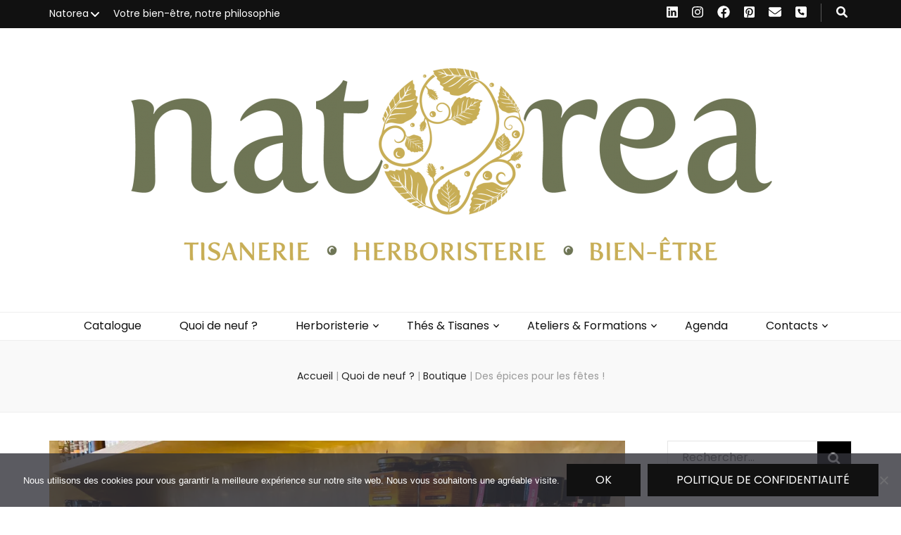

--- FILE ---
content_type: text/javascript;;charset=UTF-8
request_url: https://pro.petitfute.com/compte/widget/etablissement/1114237/src/1/
body_size: 349
content:
var useId = 'fileContent';
if (document.getElementById('fileContent_1114237') != null) { 
  useId = 'fileContent_1114237';
} 
document.getElementById(useId).innerHTML = '<a href="https://www.petitfute.com/v68202-tournai-7500/c650-produits-gourmands-vins/c1103-cafe-the-tisane/c652-the-tisane/2092172-natorea-herboristerie.html#xtor=AL-215" target="_blank" title="NATOREA HERBORISTERIE"> <div style="background : url(https://www.petitfute.com/medias/plaque/current/plaque.jpg); width : 100px; height : 160px; background-size : 100% 100%; display:inline-block; "> <div style="background : url(https://www.petitfute.com/img/professionnel/plaquepf.png); width : 100px; height : 160px; display:inline-block;"> <img src="https://www.petitfute.com/img/professionnel/plaquepf.png" /> </div> </div> </a> '; 
